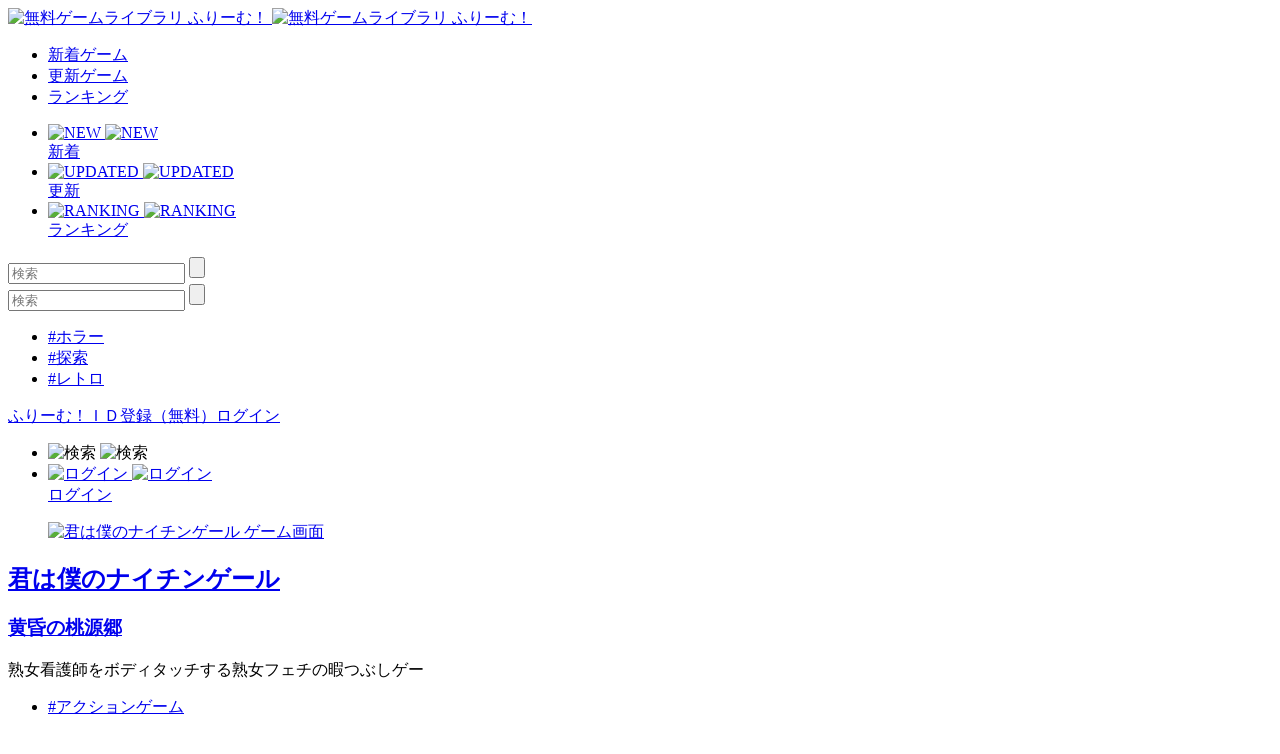

--- FILE ---
content_type: text/html; charset=utf-8
request_url: https://www.google.com/recaptcha/api2/aframe
body_size: 263
content:
<!DOCTYPE HTML><html><head><meta http-equiv="content-type" content="text/html; charset=UTF-8"></head><body><script nonce="rIilrrQTdtuIt3sK2Ty-Lg">/** Anti-fraud and anti-abuse applications only. See google.com/recaptcha */ try{var clients={'sodar':'https://pagead2.googlesyndication.com/pagead/sodar?'};window.addEventListener("message",function(a){try{if(a.source===window.parent){var b=JSON.parse(a.data);var c=clients[b['id']];if(c){var d=document.createElement('img');d.src=c+b['params']+'&rc='+(localStorage.getItem("rc::a")?sessionStorage.getItem("rc::b"):"");window.document.body.appendChild(d);sessionStorage.setItem("rc::e",parseInt(sessionStorage.getItem("rc::e")||0)+1);localStorage.setItem("rc::h",'1768990519854');}}}catch(b){}});window.parent.postMessage("_grecaptcha_ready", "*");}catch(b){}</script></body></html>